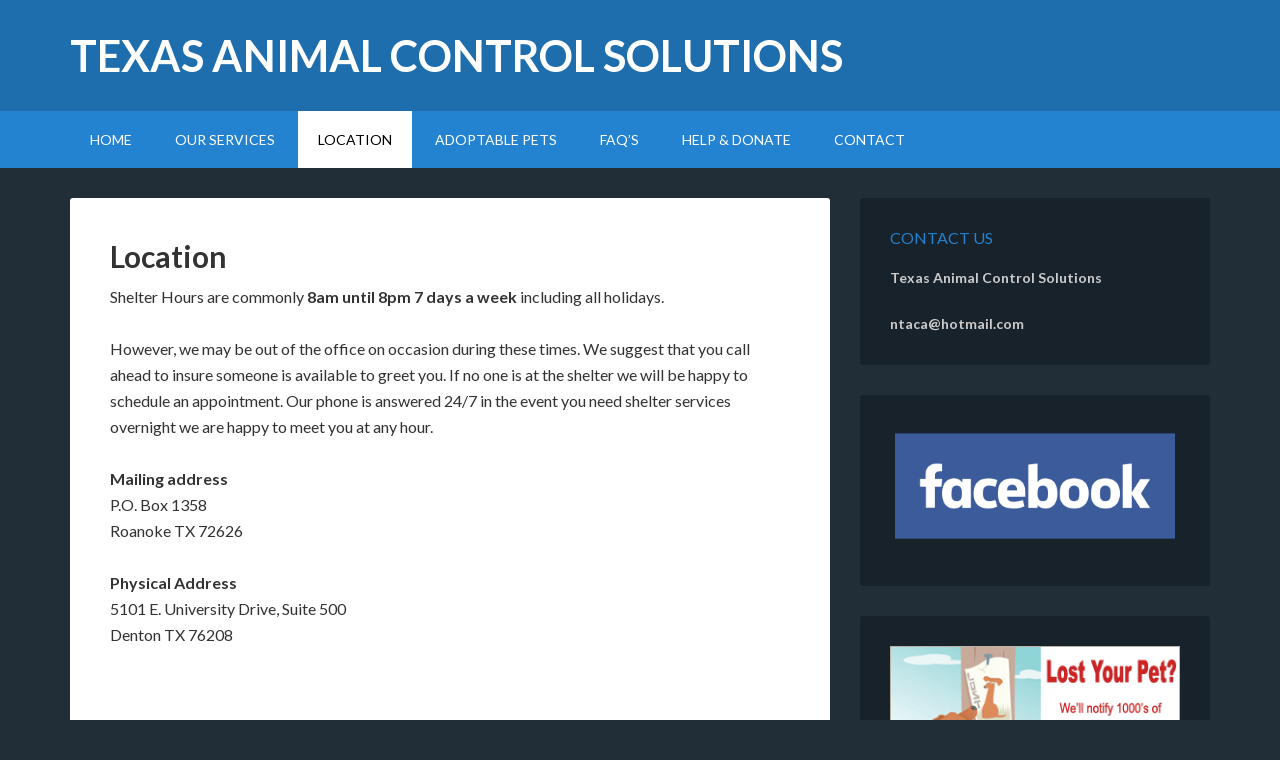

--- FILE ---
content_type: text/html; charset=UTF-8
request_url: https://texasanimalcontrolsolutions.com/location/
body_size: 8947
content:
<!DOCTYPE html>
<html lang="en-US">
<head >
<meta charset="UTF-8" />
<meta name="viewport" content="width=device-width, initial-scale=1" />
<meta name='robots' content='index, follow, max-image-preview:large, max-snippet:-1, max-video-preview:-1' />
	<style>img:is([sizes="auto" i], [sizes^="auto," i]) { contain-intrinsic-size: 3000px 1500px }</style>
	
	<!-- This site is optimized with the Yoast SEO plugin v26.8 - https://yoast.com/product/yoast-seo-wordpress/ -->
	<title>Location - Texas Animal Control Solutions</title>
	<link rel="canonical" href="https://texasanimalcontrolsolutions.com/location/" />
	<meta property="og:locale" content="en_US" />
	<meta property="og:type" content="article" />
	<meta property="og:title" content="Location - Texas Animal Control Solutions" />
	<meta property="og:description" content="Shelter Hours are commonly 8am until 8pm 7 days a week including all holidays. However, we may be out of the office on occasion during these times. We suggest that you call ahead to insure someone is available to greet you. If no one is at the shelter we will be happy to schedule an [&hellip;]" />
	<meta property="og:url" content="https://texasanimalcontrolsolutions.com/location/" />
	<meta property="og:site_name" content="Texas Animal Control Solutions" />
	<meta property="article:modified_time" content="2019-09-02T13:32:36+00:00" />
	<meta name="twitter:card" content="summary_large_image" />
	<meta name="twitter:label1" content="Est. reading time" />
	<meta name="twitter:data1" content="1 minute" />
	<script type="application/ld+json" class="yoast-schema-graph">{"@context":"https://schema.org","@graph":[{"@type":"WebPage","@id":"https://texasanimalcontrolsolutions.com/location/","url":"https://texasanimalcontrolsolutions.com/location/","name":"Location - Texas Animal Control Solutions","isPartOf":{"@id":"https://texasanimalcontrolsolutions.com/#website"},"datePublished":"2013-08-07T17:55:06+00:00","dateModified":"2019-09-02T13:32:36+00:00","breadcrumb":{"@id":"https://texasanimalcontrolsolutions.com/location/#breadcrumb"},"inLanguage":"en-US","potentialAction":[{"@type":"ReadAction","target":["https://texasanimalcontrolsolutions.com/location/"]}]},{"@type":"BreadcrumbList","@id":"https://texasanimalcontrolsolutions.com/location/#breadcrumb","itemListElement":[{"@type":"ListItem","position":1,"name":"Home","item":"https://texasanimalcontrolsolutions.com/"},{"@type":"ListItem","position":2,"name":"Location"}]},{"@type":"WebSite","@id":"https://texasanimalcontrolsolutions.com/#website","url":"https://texasanimalcontrolsolutions.com/","name":"Texas Animal Control Solutions","description":"Animal Control Serving North Texas","potentialAction":[{"@type":"SearchAction","target":{"@type":"EntryPoint","urlTemplate":"https://texasanimalcontrolsolutions.com/?s={search_term_string}"},"query-input":{"@type":"PropertyValueSpecification","valueRequired":true,"valueName":"search_term_string"}}],"inLanguage":"en-US"}]}</script>
	<!-- / Yoast SEO plugin. -->


<link rel='dns-prefetch' href='//fonts.googleapis.com' />
<link rel="alternate" type="application/rss+xml" title="Texas Animal Control Solutions &raquo; Feed" href="https://texasanimalcontrolsolutions.com/feed/" />
<link rel="alternate" type="application/rss+xml" title="Texas Animal Control Solutions &raquo; Comments Feed" href="https://texasanimalcontrolsolutions.com/comments/feed/" />
<link rel="alternate" type="application/rss+xml" title="Texas Animal Control Solutions &raquo; Location Comments Feed" href="https://texasanimalcontrolsolutions.com/location/feed/" />
<script type="text/javascript">
/* <![CDATA[ */
window._wpemojiSettings = {"baseUrl":"https:\/\/s.w.org\/images\/core\/emoji\/16.0.1\/72x72\/","ext":".png","svgUrl":"https:\/\/s.w.org\/images\/core\/emoji\/16.0.1\/svg\/","svgExt":".svg","source":{"concatemoji":"https:\/\/texasanimalcontrolsolutions.com\/wp-includes\/js\/wp-emoji-release.min.js?ver=6.8.3"}};
/*! This file is auto-generated */
!function(s,n){var o,i,e;function c(e){try{var t={supportTests:e,timestamp:(new Date).valueOf()};sessionStorage.setItem(o,JSON.stringify(t))}catch(e){}}function p(e,t,n){e.clearRect(0,0,e.canvas.width,e.canvas.height),e.fillText(t,0,0);var t=new Uint32Array(e.getImageData(0,0,e.canvas.width,e.canvas.height).data),a=(e.clearRect(0,0,e.canvas.width,e.canvas.height),e.fillText(n,0,0),new Uint32Array(e.getImageData(0,0,e.canvas.width,e.canvas.height).data));return t.every(function(e,t){return e===a[t]})}function u(e,t){e.clearRect(0,0,e.canvas.width,e.canvas.height),e.fillText(t,0,0);for(var n=e.getImageData(16,16,1,1),a=0;a<n.data.length;a++)if(0!==n.data[a])return!1;return!0}function f(e,t,n,a){switch(t){case"flag":return n(e,"\ud83c\udff3\ufe0f\u200d\u26a7\ufe0f","\ud83c\udff3\ufe0f\u200b\u26a7\ufe0f")?!1:!n(e,"\ud83c\udde8\ud83c\uddf6","\ud83c\udde8\u200b\ud83c\uddf6")&&!n(e,"\ud83c\udff4\udb40\udc67\udb40\udc62\udb40\udc65\udb40\udc6e\udb40\udc67\udb40\udc7f","\ud83c\udff4\u200b\udb40\udc67\u200b\udb40\udc62\u200b\udb40\udc65\u200b\udb40\udc6e\u200b\udb40\udc67\u200b\udb40\udc7f");case"emoji":return!a(e,"\ud83e\udedf")}return!1}function g(e,t,n,a){var r="undefined"!=typeof WorkerGlobalScope&&self instanceof WorkerGlobalScope?new OffscreenCanvas(300,150):s.createElement("canvas"),o=r.getContext("2d",{willReadFrequently:!0}),i=(o.textBaseline="top",o.font="600 32px Arial",{});return e.forEach(function(e){i[e]=t(o,e,n,a)}),i}function t(e){var t=s.createElement("script");t.src=e,t.defer=!0,s.head.appendChild(t)}"undefined"!=typeof Promise&&(o="wpEmojiSettingsSupports",i=["flag","emoji"],n.supports={everything:!0,everythingExceptFlag:!0},e=new Promise(function(e){s.addEventListener("DOMContentLoaded",e,{once:!0})}),new Promise(function(t){var n=function(){try{var e=JSON.parse(sessionStorage.getItem(o));if("object"==typeof e&&"number"==typeof e.timestamp&&(new Date).valueOf()<e.timestamp+604800&&"object"==typeof e.supportTests)return e.supportTests}catch(e){}return null}();if(!n){if("undefined"!=typeof Worker&&"undefined"!=typeof OffscreenCanvas&&"undefined"!=typeof URL&&URL.createObjectURL&&"undefined"!=typeof Blob)try{var e="postMessage("+g.toString()+"("+[JSON.stringify(i),f.toString(),p.toString(),u.toString()].join(",")+"));",a=new Blob([e],{type:"text/javascript"}),r=new Worker(URL.createObjectURL(a),{name:"wpTestEmojiSupports"});return void(r.onmessage=function(e){c(n=e.data),r.terminate(),t(n)})}catch(e){}c(n=g(i,f,p,u))}t(n)}).then(function(e){for(var t in e)n.supports[t]=e[t],n.supports.everything=n.supports.everything&&n.supports[t],"flag"!==t&&(n.supports.everythingExceptFlag=n.supports.everythingExceptFlag&&n.supports[t]);n.supports.everythingExceptFlag=n.supports.everythingExceptFlag&&!n.supports.flag,n.DOMReady=!1,n.readyCallback=function(){n.DOMReady=!0}}).then(function(){return e}).then(function(){var e;n.supports.everything||(n.readyCallback(),(e=n.source||{}).concatemoji?t(e.concatemoji):e.wpemoji&&e.twemoji&&(t(e.twemoji),t(e.wpemoji)))}))}((window,document),window._wpemojiSettings);
/* ]]> */
</script>
<link rel='stylesheet' id='genesis-blocks-style-css-css' href='https://texasanimalcontrolsolutions.com/wp-content/plugins/genesis-page-builder/vendor/genesis/blocks/dist/style-blocks.build.css?ver=1742833645' type='text/css' media='all' />
<link rel='stylesheet' id='outreach-pro-css' href='https://texasanimalcontrolsolutions.com/wp-content/themes/outreach-pro/style.css?ver=3.1.2' type='text/css' media='all' />
<style id='wp-emoji-styles-inline-css' type='text/css'>

	img.wp-smiley, img.emoji {
		display: inline !important;
		border: none !important;
		box-shadow: none !important;
		height: 1em !important;
		width: 1em !important;
		margin: 0 0.07em !important;
		vertical-align: -0.1em !important;
		background: none !important;
		padding: 0 !important;
	}
</style>
<link rel='stylesheet' id='wp-block-library-css' href='https://texasanimalcontrolsolutions.com/wp-includes/css/dist/block-library/style.min.css?ver=6.8.3' type='text/css' media='all' />
<style id='classic-theme-styles-inline-css' type='text/css'>
/*! This file is auto-generated */
.wp-block-button__link{color:#fff;background-color:#32373c;border-radius:9999px;box-shadow:none;text-decoration:none;padding:calc(.667em + 2px) calc(1.333em + 2px);font-size:1.125em}.wp-block-file__button{background:#32373c;color:#fff;text-decoration:none}
</style>
<style id='global-styles-inline-css' type='text/css'>
:root{--wp--preset--aspect-ratio--square: 1;--wp--preset--aspect-ratio--4-3: 4/3;--wp--preset--aspect-ratio--3-4: 3/4;--wp--preset--aspect-ratio--3-2: 3/2;--wp--preset--aspect-ratio--2-3: 2/3;--wp--preset--aspect-ratio--16-9: 16/9;--wp--preset--aspect-ratio--9-16: 9/16;--wp--preset--color--black: #000000;--wp--preset--color--cyan-bluish-gray: #abb8c3;--wp--preset--color--white: #ffffff;--wp--preset--color--pale-pink: #f78da7;--wp--preset--color--vivid-red: #cf2e2e;--wp--preset--color--luminous-vivid-orange: #ff6900;--wp--preset--color--luminous-vivid-amber: #fcb900;--wp--preset--color--light-green-cyan: #7bdcb5;--wp--preset--color--vivid-green-cyan: #00d084;--wp--preset--color--pale-cyan-blue: #8ed1fc;--wp--preset--color--vivid-cyan-blue: #0693e3;--wp--preset--color--vivid-purple: #9b51e0;--wp--preset--gradient--vivid-cyan-blue-to-vivid-purple: linear-gradient(135deg,rgba(6,147,227,1) 0%,rgb(155,81,224) 100%);--wp--preset--gradient--light-green-cyan-to-vivid-green-cyan: linear-gradient(135deg,rgb(122,220,180) 0%,rgb(0,208,130) 100%);--wp--preset--gradient--luminous-vivid-amber-to-luminous-vivid-orange: linear-gradient(135deg,rgba(252,185,0,1) 0%,rgba(255,105,0,1) 100%);--wp--preset--gradient--luminous-vivid-orange-to-vivid-red: linear-gradient(135deg,rgba(255,105,0,1) 0%,rgb(207,46,46) 100%);--wp--preset--gradient--very-light-gray-to-cyan-bluish-gray: linear-gradient(135deg,rgb(238,238,238) 0%,rgb(169,184,195) 100%);--wp--preset--gradient--cool-to-warm-spectrum: linear-gradient(135deg,rgb(74,234,220) 0%,rgb(151,120,209) 20%,rgb(207,42,186) 40%,rgb(238,44,130) 60%,rgb(251,105,98) 80%,rgb(254,248,76) 100%);--wp--preset--gradient--blush-light-purple: linear-gradient(135deg,rgb(255,206,236) 0%,rgb(152,150,240) 100%);--wp--preset--gradient--blush-bordeaux: linear-gradient(135deg,rgb(254,205,165) 0%,rgb(254,45,45) 50%,rgb(107,0,62) 100%);--wp--preset--gradient--luminous-dusk: linear-gradient(135deg,rgb(255,203,112) 0%,rgb(199,81,192) 50%,rgb(65,88,208) 100%);--wp--preset--gradient--pale-ocean: linear-gradient(135deg,rgb(255,245,203) 0%,rgb(182,227,212) 50%,rgb(51,167,181) 100%);--wp--preset--gradient--electric-grass: linear-gradient(135deg,rgb(202,248,128) 0%,rgb(113,206,126) 100%);--wp--preset--gradient--midnight: linear-gradient(135deg,rgb(2,3,129) 0%,rgb(40,116,252) 100%);--wp--preset--font-size--small: 13px;--wp--preset--font-size--medium: 20px;--wp--preset--font-size--large: 36px;--wp--preset--font-size--x-large: 42px;--wp--preset--spacing--20: 0.44rem;--wp--preset--spacing--30: 0.67rem;--wp--preset--spacing--40: 1rem;--wp--preset--spacing--50: 1.5rem;--wp--preset--spacing--60: 2.25rem;--wp--preset--spacing--70: 3.38rem;--wp--preset--spacing--80: 5.06rem;--wp--preset--shadow--natural: 6px 6px 9px rgba(0, 0, 0, 0.2);--wp--preset--shadow--deep: 12px 12px 50px rgba(0, 0, 0, 0.4);--wp--preset--shadow--sharp: 6px 6px 0px rgba(0, 0, 0, 0.2);--wp--preset--shadow--outlined: 6px 6px 0px -3px rgba(255, 255, 255, 1), 6px 6px rgba(0, 0, 0, 1);--wp--preset--shadow--crisp: 6px 6px 0px rgba(0, 0, 0, 1);}:where(.is-layout-flex){gap: 0.5em;}:where(.is-layout-grid){gap: 0.5em;}body .is-layout-flex{display: flex;}.is-layout-flex{flex-wrap: wrap;align-items: center;}.is-layout-flex > :is(*, div){margin: 0;}body .is-layout-grid{display: grid;}.is-layout-grid > :is(*, div){margin: 0;}:where(.wp-block-columns.is-layout-flex){gap: 2em;}:where(.wp-block-columns.is-layout-grid){gap: 2em;}:where(.wp-block-post-template.is-layout-flex){gap: 1.25em;}:where(.wp-block-post-template.is-layout-grid){gap: 1.25em;}.has-black-color{color: var(--wp--preset--color--black) !important;}.has-cyan-bluish-gray-color{color: var(--wp--preset--color--cyan-bluish-gray) !important;}.has-white-color{color: var(--wp--preset--color--white) !important;}.has-pale-pink-color{color: var(--wp--preset--color--pale-pink) !important;}.has-vivid-red-color{color: var(--wp--preset--color--vivid-red) !important;}.has-luminous-vivid-orange-color{color: var(--wp--preset--color--luminous-vivid-orange) !important;}.has-luminous-vivid-amber-color{color: var(--wp--preset--color--luminous-vivid-amber) !important;}.has-light-green-cyan-color{color: var(--wp--preset--color--light-green-cyan) !important;}.has-vivid-green-cyan-color{color: var(--wp--preset--color--vivid-green-cyan) !important;}.has-pale-cyan-blue-color{color: var(--wp--preset--color--pale-cyan-blue) !important;}.has-vivid-cyan-blue-color{color: var(--wp--preset--color--vivid-cyan-blue) !important;}.has-vivid-purple-color{color: var(--wp--preset--color--vivid-purple) !important;}.has-black-background-color{background-color: var(--wp--preset--color--black) !important;}.has-cyan-bluish-gray-background-color{background-color: var(--wp--preset--color--cyan-bluish-gray) !important;}.has-white-background-color{background-color: var(--wp--preset--color--white) !important;}.has-pale-pink-background-color{background-color: var(--wp--preset--color--pale-pink) !important;}.has-vivid-red-background-color{background-color: var(--wp--preset--color--vivid-red) !important;}.has-luminous-vivid-orange-background-color{background-color: var(--wp--preset--color--luminous-vivid-orange) !important;}.has-luminous-vivid-amber-background-color{background-color: var(--wp--preset--color--luminous-vivid-amber) !important;}.has-light-green-cyan-background-color{background-color: var(--wp--preset--color--light-green-cyan) !important;}.has-vivid-green-cyan-background-color{background-color: var(--wp--preset--color--vivid-green-cyan) !important;}.has-pale-cyan-blue-background-color{background-color: var(--wp--preset--color--pale-cyan-blue) !important;}.has-vivid-cyan-blue-background-color{background-color: var(--wp--preset--color--vivid-cyan-blue) !important;}.has-vivid-purple-background-color{background-color: var(--wp--preset--color--vivid-purple) !important;}.has-black-border-color{border-color: var(--wp--preset--color--black) !important;}.has-cyan-bluish-gray-border-color{border-color: var(--wp--preset--color--cyan-bluish-gray) !important;}.has-white-border-color{border-color: var(--wp--preset--color--white) !important;}.has-pale-pink-border-color{border-color: var(--wp--preset--color--pale-pink) !important;}.has-vivid-red-border-color{border-color: var(--wp--preset--color--vivid-red) !important;}.has-luminous-vivid-orange-border-color{border-color: var(--wp--preset--color--luminous-vivid-orange) !important;}.has-luminous-vivid-amber-border-color{border-color: var(--wp--preset--color--luminous-vivid-amber) !important;}.has-light-green-cyan-border-color{border-color: var(--wp--preset--color--light-green-cyan) !important;}.has-vivid-green-cyan-border-color{border-color: var(--wp--preset--color--vivid-green-cyan) !important;}.has-pale-cyan-blue-border-color{border-color: var(--wp--preset--color--pale-cyan-blue) !important;}.has-vivid-cyan-blue-border-color{border-color: var(--wp--preset--color--vivid-cyan-blue) !important;}.has-vivid-purple-border-color{border-color: var(--wp--preset--color--vivid-purple) !important;}.has-vivid-cyan-blue-to-vivid-purple-gradient-background{background: var(--wp--preset--gradient--vivid-cyan-blue-to-vivid-purple) !important;}.has-light-green-cyan-to-vivid-green-cyan-gradient-background{background: var(--wp--preset--gradient--light-green-cyan-to-vivid-green-cyan) !important;}.has-luminous-vivid-amber-to-luminous-vivid-orange-gradient-background{background: var(--wp--preset--gradient--luminous-vivid-amber-to-luminous-vivid-orange) !important;}.has-luminous-vivid-orange-to-vivid-red-gradient-background{background: var(--wp--preset--gradient--luminous-vivid-orange-to-vivid-red) !important;}.has-very-light-gray-to-cyan-bluish-gray-gradient-background{background: var(--wp--preset--gradient--very-light-gray-to-cyan-bluish-gray) !important;}.has-cool-to-warm-spectrum-gradient-background{background: var(--wp--preset--gradient--cool-to-warm-spectrum) !important;}.has-blush-light-purple-gradient-background{background: var(--wp--preset--gradient--blush-light-purple) !important;}.has-blush-bordeaux-gradient-background{background: var(--wp--preset--gradient--blush-bordeaux) !important;}.has-luminous-dusk-gradient-background{background: var(--wp--preset--gradient--luminous-dusk) !important;}.has-pale-ocean-gradient-background{background: var(--wp--preset--gradient--pale-ocean) !important;}.has-electric-grass-gradient-background{background: var(--wp--preset--gradient--electric-grass) !important;}.has-midnight-gradient-background{background: var(--wp--preset--gradient--midnight) !important;}.has-small-font-size{font-size: var(--wp--preset--font-size--small) !important;}.has-medium-font-size{font-size: var(--wp--preset--font-size--medium) !important;}.has-large-font-size{font-size: var(--wp--preset--font-size--large) !important;}.has-x-large-font-size{font-size: var(--wp--preset--font-size--x-large) !important;}
:where(.wp-block-post-template.is-layout-flex){gap: 1.25em;}:where(.wp-block-post-template.is-layout-grid){gap: 1.25em;}
:where(.wp-block-columns.is-layout-flex){gap: 2em;}:where(.wp-block-columns.is-layout-grid){gap: 2em;}
:root :where(.wp-block-pullquote){font-size: 1.5em;line-height: 1.6;}
</style>
<link rel='stylesheet' id='foobox-free-min-css' href='https://texasanimalcontrolsolutions.com/wp-content/plugins/foobox-image-lightbox/free/css/foobox.free.min.css?ver=2.7.41' type='text/css' media='all' />
<link rel='stylesheet' id='genesis-page-builder-frontend-styles-css' href='https://texasanimalcontrolsolutions.com/wp-content/plugins/genesis-page-builder/build/style-blocks.css?ver=1742833645' type='text/css' media='all' />
<link rel='stylesheet' id='dashicons-css' href='https://texasanimalcontrolsolutions.com/wp-includes/css/dashicons.min.css?ver=6.8.3' type='text/css' media='all' />
<link rel='stylesheet' id='google-fonts-css' href='//fonts.googleapis.com/css?family=Lato%3A400%2C700&#038;ver=3.1.2' type='text/css' media='all' />
<link rel='stylesheet' id='simple-social-icons-font-css' href='https://texasanimalcontrolsolutions.com/wp-content/plugins/simple-social-icons/css/style.css?ver=4.0.0' type='text/css' media='all' />
<!--n2css--><!--n2js--><script type="text/javascript" src="https://texasanimalcontrolsolutions.com/wp-includes/js/jquery/jquery.min.js?ver=3.7.1" id="jquery-core-js"></script>
<script type="text/javascript" src="https://texasanimalcontrolsolutions.com/wp-includes/js/jquery/jquery-migrate.min.js?ver=3.4.1" id="jquery-migrate-js"></script>
<script type="text/javascript" src="https://texasanimalcontrolsolutions.com/wp-content/themes/outreach-pro/js/responsive-menu.js?ver=1.0.0" id="outreach-responsive-menu-js"></script>
<script type="text/javascript" id="foobox-free-min-js-before">
/* <![CDATA[ */
/* Run FooBox FREE (v2.7.41) */
var FOOBOX = window.FOOBOX = {
	ready: true,
	disableOthers: false,
	o: {wordpress: { enabled: true }, countMessage:'image %index of %total', captions: { dataTitle: ["captionTitle","title","elementorLightboxTitle"], dataDesc: ["captionDesc","description","elementorLightboxDescription"] }, rel: '', excludes:'.fbx-link,.nofoobox,.nolightbox,a[href*="pinterest.com/pin/create/button/"]', affiliate : { enabled: false }},
	selectors: [
		".foogallery-container.foogallery-lightbox-foobox", ".foogallery-container.foogallery-lightbox-foobox-free", ".gallery", ".wp-block-gallery", ".wp-caption", ".wp-block-image", "a:has(img[class*=wp-image-])", ".foobox"
	],
	pre: function( $ ){
		// Custom JavaScript (Pre)
		
	},
	post: function( $ ){
		// Custom JavaScript (Post)
		
		// Custom Captions Code
		
	},
	custom: function( $ ){
		// Custom Extra JS
		
	}
};
/* ]]> */
</script>
<script type="text/javascript" src="https://texasanimalcontrolsolutions.com/wp-content/plugins/foobox-image-lightbox/free/js/foobox.free.min.js?ver=2.7.41" id="foobox-free-min-js"></script>
<link rel="https://api.w.org/" href="https://texasanimalcontrolsolutions.com/wp-json/" /><link rel="alternate" title="JSON" type="application/json" href="https://texasanimalcontrolsolutions.com/wp-json/wp/v2/pages/22" /><link rel="EditURI" type="application/rsd+xml" title="RSD" href="https://texasanimalcontrolsolutions.com/xmlrpc.php?rsd" />
<link rel='shortlink' href='https://texasanimalcontrolsolutions.com/?p=22' />
<link rel="alternate" title="oEmbed (JSON)" type="application/json+oembed" href="https://texasanimalcontrolsolutions.com/wp-json/oembed/1.0/embed?url=https%3A%2F%2Ftexasanimalcontrolsolutions.com%2Flocation%2F" />
<link rel="alternate" title="oEmbed (XML)" type="text/xml+oembed" href="https://texasanimalcontrolsolutions.com/wp-json/oembed/1.0/embed?url=https%3A%2F%2Ftexasanimalcontrolsolutions.com%2Flocation%2F&#038;format=xml" />
<link rel="icon" href="https://texasanimalcontrolsolutions.com/wp-content/themes/outreach-pro/images/favicon.ico" />
<!-- Global site tag (gtag.js) - Google Analytics -->
<script async src="https://www.googletagmanager.com/gtag/js?id=UA-166407294-1"></script>
<script>
  window.dataLayer = window.dataLayer || [];
  function gtag(){dataLayer.push(arguments);}
  gtag('js', new Date());

  gtag('config', 'UA-166407294-1');
</script>
<meta name="generator" content="Elementor 3.34.3; features: e_font_icon_svg, additional_custom_breakpoints; settings: css_print_method-external, google_font-enabled, font_display-auto">
			<style>
				.e-con.e-parent:nth-of-type(n+4):not(.e-lazyloaded):not(.e-no-lazyload),
				.e-con.e-parent:nth-of-type(n+4):not(.e-lazyloaded):not(.e-no-lazyload) * {
					background-image: none !important;
				}
				@media screen and (max-height: 1024px) {
					.e-con.e-parent:nth-of-type(n+3):not(.e-lazyloaded):not(.e-no-lazyload),
					.e-con.e-parent:nth-of-type(n+3):not(.e-lazyloaded):not(.e-no-lazyload) * {
						background-image: none !important;
					}
				}
				@media screen and (max-height: 640px) {
					.e-con.e-parent:nth-of-type(n+2):not(.e-lazyloaded):not(.e-no-lazyload),
					.e-con.e-parent:nth-of-type(n+2):not(.e-lazyloaded):not(.e-no-lazyload) * {
						background-image: none !important;
					}
				}
			</style>
			</head>
<body class="wp-singular page-template-default page page-id-22 wp-theme-genesis wp-child-theme-outreach-pro header-full-width content-sidebar genesis-breadcrumbs-hidden genesis-footer-widgets-hidden outreach-pro-blue elementor-default elementor-kit-283"><div class="site-container"><header class="site-header"><div class="wrap"><div class="title-area"><p class="site-title"><a href="https://texasanimalcontrolsolutions.com/">Texas Animal Control Solutions</a></p><p class="site-description">Animal Control Serving North Texas</p></div></div></header><nav class="nav-primary" aria-label="Main"><div class="wrap"><ul id="menu-main" class="menu genesis-nav-menu menu-primary"><li id="menu-item-184" class="menu-item menu-item-type-post_type menu-item-object-page menu-item-home menu-item-184"><a href="https://texasanimalcontrolsolutions.com/"><span >Home</span></a></li>
<li id="menu-item-179" class="menu-item menu-item-type-post_type menu-item-object-page menu-item-has-children menu-item-179"><a href="https://texasanimalcontrolsolutions.com/our-services/"><span >Our Services</span></a>
<ul class="sub-menu">
	<li id="menu-item-186" class="menu-item menu-item-type-post_type menu-item-object-page menu-item-has-children menu-item-186"><a href="https://texasanimalcontrolsolutions.com/our-services/residential-services/"><span >Residential Services</span></a>
	<ul class="sub-menu">
		<li id="menu-item-229" class="menu-item menu-item-type-custom menu-item-object-custom menu-item-has-children menu-item-229"><a href="#"><span >Nuisance Wildlife Services</span></a>
		<ul class="sub-menu">
			<li id="menu-item-140" class="menu-item menu-item-type-post_type menu-item-object-page menu-item-140"><a href="https://texasanimalcontrolsolutions.com/our-services/residential-services/wildlife-in-your-home/"><span >Wildlife In Your Home</span></a></li>
			<li id="menu-item-139" class="menu-item menu-item-type-post_type menu-item-object-page menu-item-139"><a href="https://texasanimalcontrolsolutions.com/our-services/residential-services/wildlife-in-non-living-areas/"><span >Wildlife in Non-Living Areas</span></a></li>
			<li id="menu-item-190" class="menu-item menu-item-type-post_type menu-item-object-page menu-item-190"><a href="https://texasanimalcontrolsolutions.com/our-services/residential-services/wildlife-in-the-attic-or-under-the-home/"><span >Wildlife In The Attic Or Under The Home</span></a></li>
			<li id="menu-item-138" class="menu-item menu-item-type-post_type menu-item-object-page menu-item-138"><a href="https://texasanimalcontrolsolutions.com/our-services/residential-services/wildlife-property-damage/"><span >Wildlife Causing Damage To Outside Property</span></a></li>
			<li id="menu-item-191" class="menu-item menu-item-type-post_type menu-item-object-page menu-item-191"><a href="https://texasanimalcontrolsolutions.com/our-services/residential-services/orphaned-wildlife-rescue-and-rehabilitation/"><span >Orphaned Wildlife Rescue and Rehabilitation</span></a></li>
		</ul>
</li>
		<li id="menu-item-230" class="menu-item menu-item-type-custom menu-item-object-custom menu-item-has-children menu-item-230"><a href="#"><span >Your Family Pet Services</span></a>
		<ul class="sub-menu">
			<li id="menu-item-232" class="menu-item menu-item-type-post_type menu-item-object-page menu-item-232"><a href="https://texasanimalcontrolsolutions.com/our-services/residential-services/about-our-animal-shelter-services/"><span >About Our Animal Shelter Services</span></a></li>
			<li id="menu-item-233" class="menu-item menu-item-type-post_type menu-item-object-page menu-item-233"><a href="https://texasanimalcontrolsolutions.com/our-services/residential-services/surrendering-your-pet/"><span >Surrendering Your Pet</span></a></li>
			<li id="menu-item-234" class="menu-item menu-item-type-post_type menu-item-object-page menu-item-234"><a href="https://texasanimalcontrolsolutions.com/our-services/residential-services/home-pet-euthanasia-services/"><span >Home Pet Euthanasia Services</span></a></li>
			<li id="menu-item-235" class="menu-item menu-item-type-post_type menu-item-object-page menu-item-235"><a href="https://texasanimalcontrolsolutions.com/aftercare-for-your-deceased-family-pet/"><span >Aftercare For Your Deceased Family Pet</span></a></li>
			<li id="menu-item-236" class="menu-item menu-item-type-post_type menu-item-object-page menu-item-236"><a href="https://texasanimalcontrolsolutions.com/our-services/residential-services/lost-pet-recovery-service/"><span >Lost Pet Recovery Service</span></a></li>
			<li id="menu-item-237" class="menu-item menu-item-type-post_type menu-item-object-page menu-item-237"><a href="https://texasanimalcontrolsolutions.com/our-services/residential-services/transportation-services/"><span >Transportation Services</span></a></li>
			<li id="menu-item-238" class="menu-item menu-item-type-post_type menu-item-object-page menu-item-238"><a href="https://texasanimalcontrolsolutions.com/our-services/residential-services/help-my-pet-is-trapped/"><span >HELP! My Pet is Trapped</span></a></li>
			<li id="menu-item-239" class="menu-item menu-item-type-post_type menu-item-object-page menu-item-239"><a href="https://texasanimalcontrolsolutions.com/mediation-with-other-pet-owners/"><span >Mediation With Other Pet Owners</span></a></li>
			<li id="menu-item-240" class="menu-item menu-item-type-post_type menu-item-object-page menu-item-240"><a href="https://texasanimalcontrolsolutions.com/our-services/residential-services/creature-comforts/"><span >Creature Comforts</span></a></li>
		</ul>
</li>
	</ul>
</li>
	<li id="menu-item-185" class="menu-item menu-item-type-post_type menu-item-object-page menu-item-185"><a href="https://texasanimalcontrolsolutions.com/our-services/apartment-complex-services/"><span >Apartment Complex Services</span></a></li>
	<li id="menu-item-187" class="menu-item menu-item-type-post_type menu-item-object-page menu-item-187"><a href="https://texasanimalcontrolsolutions.com/our-services/commercial-services/"><span >Commercial Services</span></a></li>
	<li id="menu-item-188" class="menu-item menu-item-type-post_type menu-item-object-page menu-item-188"><a href="https://texasanimalcontrolsolutions.com/our-services/homeowners-associations/"><span >Homeowners Associations</span></a></li>
	<li id="menu-item-189" class="menu-item menu-item-type-post_type menu-item-object-page menu-item-189"><a href="https://texasanimalcontrolsolutions.com/our-services/government-services/"><span >Government Services</span></a></li>
</ul>
</li>
<li id="menu-item-180" class="menu-item menu-item-type-post_type menu-item-object-page current-menu-item page_item page-item-22 current_page_item menu-item-180"><a href="https://texasanimalcontrolsolutions.com/location/" aria-current="page"><span >Location</span></a></li>
<li id="menu-item-181" class="menu-item menu-item-type-post_type menu-item-object-page menu-item-181"><a href="https://texasanimalcontrolsolutions.com/sheltered-pets/"><span >Adoptable Pets</span></a></li>
<li id="menu-item-182" class="menu-item menu-item-type-post_type menu-item-object-page menu-item-182"><a href="https://texasanimalcontrolsolutions.com/faqs/"><span >FAQ’s</span></a></li>
<li id="menu-item-245" class="menu-item menu-item-type-post_type menu-item-object-page menu-item-245"><a href="https://texasanimalcontrolsolutions.com/help-donate/"><span >Help &#038; Donate</span></a></li>
<li id="menu-item-183" class="menu-item menu-item-type-post_type menu-item-object-page menu-item-183"><a href="https://texasanimalcontrolsolutions.com/contact/"><span >Contact</span></a></li>
</ul></div></nav><div class="site-inner"><div class="wrap"><div class="content-sidebar-wrap"><main class="content"><article class="post-22 page type-page status-publish entry" aria-label="Location"><header class="entry-header"><h1 class="entry-title">Location</h1>
</header><div class="entry-content"><p>Shelter Hours are commonly <strong>8am until 8pm 7 days a week</strong> including all holidays.</p>
<p>However, we may be out of the office on occasion during these times. We suggest that you call ahead to insure someone is available to greet you. If no one is at the shelter we will be happy to schedule an appointment. Our phone is answered 24/7 in the event you need shelter services overnight we are happy to meet you at any hour.</p>
<p><strong>Mailing address</strong><br />
P.O. Box 1358<br />
Roanoke TX 72626</p>
<p><strong>Physical Address</strong><br />
5101 E. University Drive, Suite 500<br />
Denton TX 76208</p>
<p><iframe style="border: 0;" src="https://www.google.com/maps/embed?pb=!1m18!1m12!1m3!1d3337.0508857221166!2d-97.05237248480611!3d33.23897028083487!2m3!1f0!2f0!3f0!3m2!1i1024!2i768!4f13.1!3m3!1m2!1s0x864c4a800f539a37%3A0x4b8fc745a6b19758!2s5101%20E%20University%20Dr%20%23500%2C%20Aubrey%2C%20TX%2076227!5e0!3m2!1sen!2sus!4v1567430913207!5m2!1sen!2sus" width="600" height="450" frameborder="0" allowfullscreen="allowfullscreen"></iframe></p>
<p><span style="color: #ff0000;"><strong>This location is not open to the public</strong></span>.<br />
You must make an appointment to visit this facility.<br />
You may contact our office 24/7 at 214-513-8228 to make an appointment.</p>
</div></article></main><aside class="sidebar sidebar-primary widget-area" role="complementary" aria-label="Primary Sidebar"><section id="text-2" class="widget widget_text"><div class="widget-wrap"><h4 class="widget-title widgettitle">Contact Us</h4>
			<div class="textwidget"><p><strong>Texas Animal Control Solutions</strong></p>
<p><strong>ntaca@hotmail.com</strong></p>
</div>
		</div></section>
<section id="text-5" class="widget widget_text"><div class="widget-wrap">			<div class="textwidget"><a href="https://www.facebook.com/Texas-Animal-Control-Solutions-393984634105232/"><img src="https://texasanimalcontrolsolutions.com/wp-content/uploads/sites/60/2016/11/new-facebook-logo-2015-400x400.png"></a></div>
		</div></section>
<section id="media_image-2" class="widget widget_media_image"><div class="widget-wrap"><a href="https://www.lostmydoggie.com/index.cfm?shelterid=111"><img class="image " src="https://www.lostmydoggie.com/banners/dog/300x250.gif" alt="" width="300" height="250" decoding="async" /></a></div></section>
<section id="text-3" class="widget widget_text"><div class="widget-wrap">			<div class="textwidget"><img src="https://texasanimalcontrolsolutions.com/wp-content/uploads/sites/60/2013/08/baby_squirrel.jpg"></div>
		</div></section>
<section id="text-4" class="widget widget_text"><div class="widget-wrap">			<div class="textwidget"><img src="https://texasanimalcontrolsolutions.com/wp-content/uploads/sites/60/2013/08/pup.jpg"></div>
		</div></section>
</aside></div></div></div><footer class="site-footer"><div class="wrap"><p>Copyright &#x000A9;&nbsp;2026 · Texas Animal Control Solutions  </p></div></footer></div><script type="speculationrules">
{"prefetch":[{"source":"document","where":{"and":[{"href_matches":"\/*"},{"not":{"href_matches":["\/wp-*.php","\/wp-admin\/*","\/wp-content\/uploads\/sites\/60\/*","\/wp-content\/*","\/wp-content\/plugins\/*","\/wp-content\/themes\/outreach-pro\/*","\/wp-content\/themes\/genesis\/*","\/*\\?(.+)"]}},{"not":{"selector_matches":"a[rel~=\"nofollow\"]"}},{"not":{"selector_matches":".no-prefetch, .no-prefetch a"}}]},"eagerness":"conservative"}]}
</script>
	<script type="text/javascript">
		function genesisBlocksShare( url, title, w, h ){
			var left = ( window.innerWidth / 2 )-( w / 2 );
			var top  = ( window.innerHeight / 2 )-( h / 2 );
			return window.open(url, title, 'toolbar=no, location=no, directories=no, status=no, menubar=no, scrollbars=no, resizable=no, copyhistory=no, width=600, height=600, top='+top+', left='+left);
		}
	</script>
	<style type="text/css" media="screen"></style>			<script>
				const lazyloadRunObserver = () => {
					const lazyloadBackgrounds = document.querySelectorAll( `.e-con.e-parent:not(.e-lazyloaded)` );
					const lazyloadBackgroundObserver = new IntersectionObserver( ( entries ) => {
						entries.forEach( ( entry ) => {
							if ( entry.isIntersecting ) {
								let lazyloadBackground = entry.target;
								if( lazyloadBackground ) {
									lazyloadBackground.classList.add( 'e-lazyloaded' );
								}
								lazyloadBackgroundObserver.unobserve( entry.target );
							}
						});
					}, { rootMargin: '200px 0px 200px 0px' } );
					lazyloadBackgrounds.forEach( ( lazyloadBackground ) => {
						lazyloadBackgroundObserver.observe( lazyloadBackground );
					} );
				};
				const events = [
					'DOMContentLoaded',
					'elementor/lazyload/observe',
				];
				events.forEach( ( event ) => {
					document.addEventListener( event, lazyloadRunObserver );
				} );
			</script>
			<script type="text/javascript" src="https://texasanimalcontrolsolutions.com/wp-content/plugins/genesis-page-builder/vendor/genesis/blocks/dist/assets/js/dismiss.js?ver=1742833645" id="genesis-blocks-dismiss-js-js"></script>
<script>(function(){function c(){var b=a.contentDocument||a.contentWindow.document;if(b){var d=b.createElement('script');d.innerHTML="window.__CF$cv$params={r:'9c4ffcb3bb2790ce',t:'MTc2OTU5ODAzNy4wMDAwMDA='};var a=document.createElement('script');a.nonce='';a.src='/cdn-cgi/challenge-platform/scripts/jsd/main.js';document.getElementsByTagName('head')[0].appendChild(a);";b.getElementsByTagName('head')[0].appendChild(d)}}if(document.body){var a=document.createElement('iframe');a.height=1;a.width=1;a.style.position='absolute';a.style.top=0;a.style.left=0;a.style.border='none';a.style.visibility='hidden';document.body.appendChild(a);if('loading'!==document.readyState)c();else if(window.addEventListener)document.addEventListener('DOMContentLoaded',c);else{var e=document.onreadystatechange||function(){};document.onreadystatechange=function(b){e(b);'loading'!==document.readyState&&(document.onreadystatechange=e,c())}}}})();</script></body></html>
